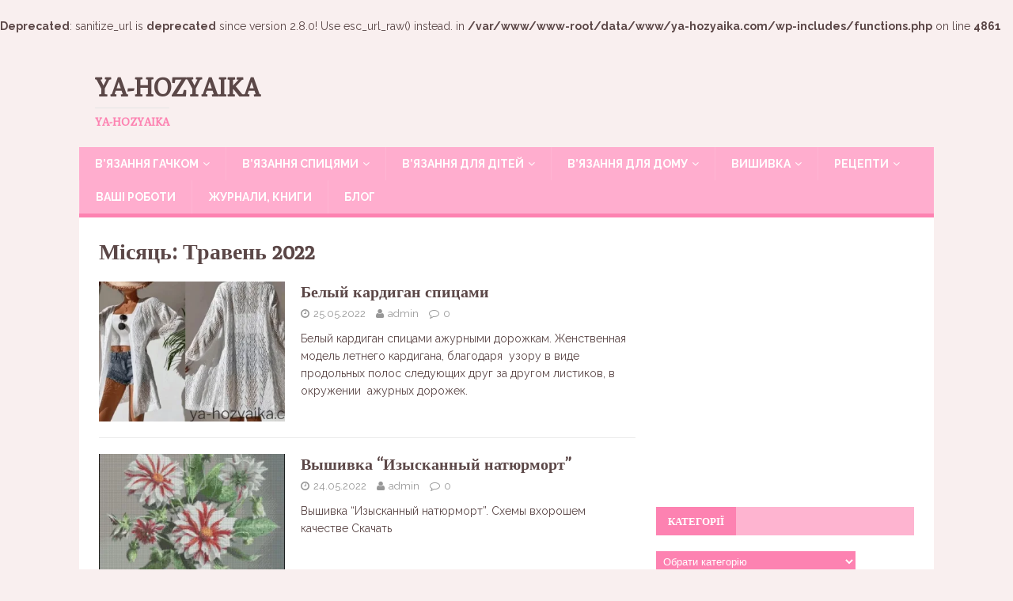

--- FILE ---
content_type: text/html; charset=UTF-8
request_url: https://ya-hozyaika.com/2022/05/page/2/
body_size: 13162
content:
<br />
<b>Deprecated</b>:  sanitize_url is <strong>deprecated</strong> since version 2.8.0! Use esc_url_raw() instead. in <b>/var/www/www-root/data/www/ya-hozyaika.com/wp-includes/functions.php</b> on line <b>4861</b><br />
<!DOCTYPE html>
<html class="no-js" lang="uk">
<meta name="yandex-verification" content="7ef1a557578f01d2" />
<head>
<meta charset="UTF-8">

<meta name="viewport" content="width=device-width, initial-scale=1">

<link rel="profile" href="https://gmpg.org/xfn/11" />

	<!-- This site is optimized with the Yoast SEO plugin v18.4.1 - https://yoast.com/wordpress/plugins/seo/ -->
	<title>Травень 2022 - Сторінка 2 з 4 - Ya-hozyaika</title>
	<meta name="robots" content="noindex, follow" />
	<meta property="og:locale" content="uk_UA" />
	<meta property="og:type" content="website" />
	<meta property="og:title" content="Травень 2022 - Сторінка 2 з 4 - Ya-hozyaika" />
	<meta property="og:url" content="https://ya-hozyaika.com/2022/05/" />
	<meta property="og:site_name" content="Ya-hozyaika" />
	<meta name="twitter:card" content="summary" />
	<script type="application/ld+json" class="yoast-schema-graph">{"@context":"https://schema.org","@graph":[{"@type":["Person","Organization"],"@id":"https://ya-hozyaika.com/#/schema/person/2bd94db56aa248cc1a45fcca0078489a","name":"editor","image":{"@type":"ImageObject","@id":"https://ya-hozyaika.com/#personlogo","inLanguage":"uk","url":"https://secure.gravatar.com/avatar/1c571c999824b50838d25b6b95507e57?s=96&d=mm&r=g","contentUrl":"https://secure.gravatar.com/avatar/1c571c999824b50838d25b6b95507e57?s=96&d=mm&r=g","caption":"editor"},"logo":{"@id":"https://ya-hozyaika.com/#personlogo"},"sameAs":["https://ya-hozyaika.com"]},{"@type":"WebSite","@id":"https://ya-hozyaika.com/#website","url":"https://ya-hozyaika.com/","name":"Ya-hozyaika","description":"ya-hozyaika","publisher":{"@id":"https://ya-hozyaika.com/#/schema/person/2bd94db56aa248cc1a45fcca0078489a"},"potentialAction":[{"@type":"SearchAction","target":{"@type":"EntryPoint","urlTemplate":"https://ya-hozyaika.com/?s={search_term_string}"},"query-input":"required name=search_term_string"}],"inLanguage":"uk"},{"@type":"CollectionPage","@id":"https://ya-hozyaika.com/2022/05/page/2/#webpage","url":"https://ya-hozyaika.com/2022/05/page/2/","name":"Травень 2022 - Сторінка 2 з 4 - Ya-hozyaika","isPartOf":{"@id":"https://ya-hozyaika.com/#website"},"breadcrumb":{"@id":"https://ya-hozyaika.com/2022/05/page/2/#breadcrumb"},"inLanguage":"uk","potentialAction":[{"@type":"ReadAction","target":["https://ya-hozyaika.com/2022/05/page/2/"]}]},{"@type":"BreadcrumbList","@id":"https://ya-hozyaika.com/2022/05/page/2/#breadcrumb","itemListElement":[{"@type":"ListItem","position":1,"name":"Главная страница","item":"https://ya-hozyaika.com/"},{"@type":"ListItem","position":2,"name":"Архивы для Травень 2022"}]}]}</script>
	<!-- / Yoast SEO plugin. -->


<link rel='dns-prefetch' href='//fonts.googleapis.com' />
<link rel='dns-prefetch' href='//s.w.org' />
<link rel='dns-prefetch' href='//v0.wordpress.com' />
<link rel='dns-prefetch' href='//i0.wp.com' />
<link rel='dns-prefetch' href='//i1.wp.com' />
<link rel='dns-prefetch' href='//i2.wp.com' />
<link rel="alternate" type="application/rss+xml" title="Ya-hozyaika &raquo; стрічка" href="https://ya-hozyaika.com/feed/" />
<link rel="alternate" type="application/rss+xml" title="Ya-hozyaika &raquo; Канал коментарів" href="https://ya-hozyaika.com/comments/feed/" />
		<script type="text/javascript">
			window._wpemojiSettings = {"baseUrl":"https:\/\/s.w.org\/images\/core\/emoji\/13.0.1\/72x72\/","ext":".png","svgUrl":"https:\/\/s.w.org\/images\/core\/emoji\/13.0.1\/svg\/","svgExt":".svg","source":{"concatemoji":"https:\/\/ya-hozyaika.com\/wp-includes\/js\/wp-emoji-release.min.js?ver=41d279a56f3732aef89866db20699ed8"}};
			!function(e,a,t){var n,r,o,i=a.createElement("canvas"),p=i.getContext&&i.getContext("2d");function s(e,t){var a=String.fromCharCode;p.clearRect(0,0,i.width,i.height),p.fillText(a.apply(this,e),0,0);e=i.toDataURL();return p.clearRect(0,0,i.width,i.height),p.fillText(a.apply(this,t),0,0),e===i.toDataURL()}function c(e){var t=a.createElement("script");t.src=e,t.defer=t.type="text/javascript",a.getElementsByTagName("head")[0].appendChild(t)}for(o=Array("flag","emoji"),t.supports={everything:!0,everythingExceptFlag:!0},r=0;r<o.length;r++)t.supports[o[r]]=function(e){if(!p||!p.fillText)return!1;switch(p.textBaseline="top",p.font="600 32px Arial",e){case"flag":return s([127987,65039,8205,9895,65039],[127987,65039,8203,9895,65039])?!1:!s([55356,56826,55356,56819],[55356,56826,8203,55356,56819])&&!s([55356,57332,56128,56423,56128,56418,56128,56421,56128,56430,56128,56423,56128,56447],[55356,57332,8203,56128,56423,8203,56128,56418,8203,56128,56421,8203,56128,56430,8203,56128,56423,8203,56128,56447]);case"emoji":return!s([55357,56424,8205,55356,57212],[55357,56424,8203,55356,57212])}return!1}(o[r]),t.supports.everything=t.supports.everything&&t.supports[o[r]],"flag"!==o[r]&&(t.supports.everythingExceptFlag=t.supports.everythingExceptFlag&&t.supports[o[r]]);t.supports.everythingExceptFlag=t.supports.everythingExceptFlag&&!t.supports.flag,t.DOMReady=!1,t.readyCallback=function(){t.DOMReady=!0},t.supports.everything||(n=function(){t.readyCallback()},a.addEventListener?(a.addEventListener("DOMContentLoaded",n,!1),e.addEventListener("load",n,!1)):(e.attachEvent("onload",n),a.attachEvent("onreadystatechange",function(){"complete"===a.readyState&&t.readyCallback()})),(n=t.source||{}).concatemoji?c(n.concatemoji):n.wpemoji&&n.twemoji&&(c(n.twemoji),c(n.wpemoji)))}(window,document,window._wpemojiSettings);
		</script>
		<style type="text/css">
img.wp-smiley,
img.emoji {
	display: inline !important;
	border: none !important;
	box-shadow: none !important;
	height: 1em !important;
	width: 1em !important;
	margin: 0 .07em !important;
	vertical-align: -0.1em !important;
	background: none !important;
	padding: 0 !important;
}
</style>
	<link rel='stylesheet' id='wp-block-library-css'  href='https://ya-hozyaika.com/wp-includes/css/dist/block-library/style.min.css?ver=41d279a56f3732aef89866db20699ed8' type='text/css' media='all' />
<style id='wp-block-library-inline-css' type='text/css'>
.has-text-align-justify{text-align:justify;}
</style>
<link rel='stylesheet' id='dashicons-css'  href='https://ya-hozyaika.com/wp-includes/css/dashicons.min.css?ver=41d279a56f3732aef89866db20699ed8' type='text/css' media='all' />
<link rel='stylesheet' id='post-views-counter-frontend-css'  href='https://ya-hozyaika.com/wp-content/plugins/post-views-counter/css/frontend.min.css?ver=1.4.7' type='text/css' media='all' />
<link rel='stylesheet' id='mh-magazine-lite-css'  href='https://ya-hozyaika.com/wp-content/themes/mh-magazine-lite/style.css?ver=41d279a56f3732aef89866db20699ed8' type='text/css' media='all' />
<link rel='stylesheet' id='mh-femininemag-css'  href='https://ya-hozyaika.com/wp-content/themes/mh-femininemag/style.css?ver=1.1.0' type='text/css' media='all' />
<link rel='stylesheet' id='mh-font-awesome-css'  href='https://ya-hozyaika.com/wp-content/themes/mh-magazine-lite/includes/font-awesome.min.css' type='text/css' media='all' />
<link rel='stylesheet' id='mh-femininemag-fonts-css'  href='https://fonts.googleapis.com/css?family=Raleway:300,400,400italic,600,700%7cPoly:400,400italic' type='text/css' media='all' />
<link rel='stylesheet' id='jetpack_css-css'  href='https://ya-hozyaika.com/wp-content/plugins/jetpack/css/jetpack.css?ver=9.8.3' type='text/css' media='all' />
<script type='text/javascript' src='https://ya-hozyaika.com/wp-includes/js/jquery/jquery.min.js?ver=3.5.1' id='jquery-core-js'></script>
<script type='text/javascript' src='https://ya-hozyaika.com/wp-includes/js/jquery/jquery-migrate.min.js?ver=3.3.2' id='jquery-migrate-js'></script>
<script type='text/javascript' src='https://ya-hozyaika.com/wp-content/plugins/dropdown-menu-widget/scripts/include.js?ver=41d279a56f3732aef89866db20699ed8' id='dropdown-ie-support-js'></script>
<script type='text/javascript' src='https://ya-hozyaika.com/wp-content/themes/mh-magazine-lite/js/scripts.js?ver=41d279a56f3732aef89866db20699ed8' id='mh-scripts-js'></script>
<link rel="https://api.w.org/" href="https://ya-hozyaika.com/wp-json/" /><link rel="EditURI" type="application/rsd+xml" title="RSD" href="https://ya-hozyaika.com/xmlrpc.php?rsd" />
<link rel="wlwmanifest" type="application/wlwmanifest+xml" href="https://ya-hozyaika.com/wp-includes/wlwmanifest.xml" /> 

<style type='text/css'>img#wpstats{display:none}</style>
		<!--[if lt IE 9]>
<script src="https://ya-hozyaika.com/wp-content/themes/mh-magazine-lite/js/css3-mediaqueries.js"></script>
<![endif]-->


<!-- Dropdown Menu Widget Styles by shailan (https://metinsaylan.com) v1.9.7 on wp5.6.16 -->
<link rel="stylesheet" href="https://ya-hozyaika.com/wp-content/plugins/dropdown-menu-widget/css/shailan-dropdown.min.css" type="text/css" />
<link rel="stylesheet" href="https://ya-hozyaika.com/wp-content/plugins/dropdown-menu-widget/themes/web20.css" type="text/css" />
<style type="text/css" media="all">
	ul.dropdown { white-space: nowrap; }
ul.dropdown li.parent>a{
	padding-right:25px;
}
ul.dropdown li.parent>a:after{
	content:""; position:absolute; top: 45%; right:6px;width:0;height:0;
	border-top:4px solid rgba(0,0,0,0.5);border-right:4px solid transparent;border-left:4px solid transparent }
ul.dropdown li.parent:hover>a:after{
	content:"";position:absolute; top: 45%; right:6px; width:0; height:0;
	border-top:4px solid rgba(0,0,0,0.5);border-right:4px solid transparent;border-left:4px solid transparent }
ul.dropdown li li.parent>a:after{
	content:"";position:absolute;top: 40%; right:5px;width:0;height:0;
	border-left:4px solid rgba(0,0,0,0.5);border-top:4px solid transparent;border-bottom:4px solid transparent }
ul.dropdown li li.parent:hover>a:after{
	content:"";position:absolute;top: 40%; right:5px;width:0;height:0;
	border-left:4px solid rgba(0,0,0,0.5);border-top:4px solid transparent;border-bottom:4px solid transparent }


</style>
<!-- /Dropdown Menu Widget Styles -->

 <link rel="icon" href="https://i0.wp.com/ya-hozyaika.com/wp-content/uploads/2017/11/cropped-h-21-1.jpg?fit=32%2C32&#038;ssl=1" sizes="32x32" />
<link rel="icon" href="https://i0.wp.com/ya-hozyaika.com/wp-content/uploads/2017/11/cropped-h-21-1.jpg?fit=192%2C192&#038;ssl=1" sizes="192x192" />
<link rel="apple-touch-icon" href="https://i0.wp.com/ya-hozyaika.com/wp-content/uploads/2017/11/cropped-h-21-1.jpg?fit=180%2C180&#038;ssl=1" />
<meta name="msapplication-TileImage" content="https://i0.wp.com/ya-hozyaika.com/wp-content/uploads/2017/11/cropped-h-21-1.jpg?fit=270%2C270&#038;ssl=1" />

<script async custom-element="amp-auto-ads"
        src="https://cdn.ampproject.org/v0/amp-auto-ads-0.1.js">
</script>
	
<!-- Global site tag (gtag.js) - Google Analytics -->
<script async src="https://www.googletagmanager.com/gtag/js?id=G-4VJVQLCQLN"></script>
<script>
  window.dataLayer = window.dataLayer || [];
  function gtag(){dataLayer.push(arguments);}
  gtag('js', new Date());

  gtag('config', 'G-4VJVQLCQLN');
<!-- Meta Pixel Code -->
<script>
!function(f,b,e,v,n,t,s)
{if(f.fbq)return;n=f.fbq=function(){n.callMethod?
n.callMethod.apply(n,arguments):n.queue.push(arguments)};
if(!f._fbq)f._fbq=n;n.push=n;n.loaded=!0;n.version='2.0';
n.queue=[];t=b.createElement(e);t.async=!0;
t.src=v;s=b.getElementsByTagName(e)[0];
s.parentNode.insertBefore(t,s)}(window, document,'script',
'https://connect.facebook.net/en_US/fbevents.js');
fbq('init', '692071768543059');
fbq('track', 'PageView');
</script>
<noscript><img height="1" width="1" style="display:none"
src="https://www.facebook.com/tr?id=692071768543059&ev=PageView&noscript=1"
/></noscript>
<!-- End Meta Pixel Code -->
	
	<meta name="facebook-domain-verification" content="jym3sj9hyxzh65vnp4p1lyb65bkp5k" />

	
</head>

<meta name="yandex-verification" content="7ef1a557578f01d2" />

<body data-rsssl=1 id="mh-mobile" class="archive date paged paged-2 date-paged-2 mh-right-sb" itemscope="itemscope" itemtype="http://schema.org/WebPage">
<div class="mh-container mh-container-outer">
<div class="mh-header-mobile-nav clearfix"></div>
<header class="mh-header" itemscope="itemscope" itemtype="http://schema.org/WPHeader">

    <div class="mh-container mh-container-inner mh-row clearfix">
        <div class="mh-custom-header clearfix">
<div class="mh-site-identity">
<div class="mh-site-logo" role="banner">
<div class="mh-header-text">
<a class="mh-header-text-link" href="https://ya-hozyaika.com/" title="Ya-hozyaika" rel="home">
<h2 class="mh-header-title">Ya-hozyaika</h2>
<h3 class="mh-header-tagline">ya-hozyaika</h3>
</a>
</div>
</div>
</div>
</div>
    </div>
    <div class="mh-main-nav-wrap">
        <nav class="mh-navigation mh-main-nav mh-container mh-container-inner clearfix" role="navigation" itemscope="itemscope" itemtype="http://schema.org/SiteNavigationElement">
    		<div class="menu-bokovoe-meniu-container"><ul id="menu-bokovoe-meniu" class="menu"><li id="menu-item-34" class="menu-item menu-item-type-taxonomy menu-item-object-category menu-item-has-children menu-item-34"><a href="https://ya-hozyaika.com/category/vyazanie-kryuchkom/">В&#8217;язання гачком</a>
<ul class="sub-menu">
	<li id="menu-item-7372" class="menu-item menu-item-type-taxonomy menu-item-object-category menu-item-7372"><a href="https://ya-hozyaika.com/category/vyazanie-kryuchkom/aksesuary/">Аксесуари</a></li>
	<li id="menu-item-35" class="menu-item menu-item-type-taxonomy menu-item-object-category menu-item-35"><a href="https://ya-hozyaika.com/category/vyazanie-kryuchkom/bluza-koftochka-top/">Блуза, кофточка, топ</a></li>
	<li id="menu-item-37" class="menu-item menu-item-type-taxonomy menu-item-object-category menu-item-37"><a href="https://ya-hozyaika.com/category/vyazanie-kryuchkom/zhilet-bezrukavka/">Жилет, безрукавка</a></li>
	<li id="menu-item-36" class="menu-item menu-item-type-taxonomy menu-item-object-category menu-item-36"><a href="https://ya-hozyaika.com/category/vyazanie-kryuchkom/zhaket-bolero/">Жакет, болеро</a></li>
	<li id="menu-item-38" class="menu-item menu-item-type-taxonomy menu-item-object-category menu-item-38"><a href="https://ya-hozyaika.com/category/vyazanie-kryuchkom/kardigan-poncho-pal-to/">Кардиган, пончо, пальто</a></li>
	<li id="menu-item-843" class="menu-item menu-item-type-taxonomy menu-item-object-category menu-item-843"><a href="https://ya-hozyaika.com/category/vyazanie-kryuchkom/kostyumi/">Костюми гачком</a></li>
	<li id="menu-item-23375" class="menu-item menu-item-type-taxonomy menu-item-object-category menu-item-23375"><a href="https://ya-hozyaika.com/category/vyazanie-kryuchkom/kupalnyky-bodi/">Купальники, боді</a></li>
	<li id="menu-item-39" class="menu-item menu-item-type-taxonomy menu-item-object-category menu-item-39"><a href="https://ya-hozyaika.com/category/vyazanie-kryuchkom/pulover-dzhemper-sviter/">Пуловер, джемпер, свитер</a></li>
	<li id="menu-item-40" class="menu-item menu-item-type-taxonomy menu-item-object-category menu-item-40"><a href="https://ya-hozyaika.com/category/vyazanie-kryuchkom/tuniky-sukni-spidnytsi/">Туніки, сукні, спідниці</a></li>
	<li id="menu-item-100" class="menu-item menu-item-type-taxonomy menu-item-object-category menu-item-100"><a href="https://ya-hozyaika.com/category/vyazanie-kryuchkom/vizerunky-motyvy-hachkom/">Візерунки, мотиви гачком</a></li>
	<li id="menu-item-41" class="menu-item menu-item-type-taxonomy menu-item-object-category menu-item-41"><a href="https://ya-hozyaika.com/category/vyazanie-kryuchkom/shal-palantin/">Шаль, палантин</a></li>
	<li id="menu-item-23469" class="menu-item menu-item-type-taxonomy menu-item-object-category menu-item-23469"><a href="https://ya-hozyaika.com/category/vyazanie-kryuchkom/shapki-kryuchkom/">Шапки гачком</a></li>
</ul>
</li>
<li id="menu-item-42" class="menu-item menu-item-type-taxonomy menu-item-object-category menu-item-has-children menu-item-42"><a href="https://ya-hozyaika.com/category/vyazanie-spitsami/">В&#8217;язання спицями</a>
<ul class="sub-menu">
	<li id="menu-item-109" class="menu-item menu-item-type-taxonomy menu-item-object-category menu-item-109"><a href="https://ya-hozyaika.com/category/vyazanie-spitsami/bluza-kofta-top/">Блуза, кофта, топ</a></li>
	<li id="menu-item-32629" class="menu-item menu-item-type-taxonomy menu-item-object-category menu-item-32629"><a href="https://ya-hozyaika.com/category/vyazanie-spitsami/bolero-nakidki-spitsami/">Болеро, накидки спицами</a></li>
	<li id="menu-item-35733" class="menu-item menu-item-type-taxonomy menu-item-object-category menu-item-35733"><a href="https://ya-hozyaika.com/category/vyazanie-spitsami/shtany-shorty-spytsiamy/">Штани, шорти спицями</a></li>
	<li id="menu-item-5694" class="menu-item menu-item-type-taxonomy menu-item-object-category menu-item-5694"><a href="https://ya-hozyaika.com/category/vyazanie-spitsami/dzhempera-pulovery/">Джемпера, пуловери</a></li>
	<li id="menu-item-257" class="menu-item menu-item-type-taxonomy menu-item-object-category menu-item-257"><a href="https://ya-hozyaika.com/category/vyazanie-spitsami/plat-ya-tuniki/">Сукні, туніки, спідниці</a></li>
	<li id="menu-item-406" class="menu-item menu-item-type-taxonomy menu-item-object-category menu-item-406"><a href="https://ya-hozyaika.com/category/vyazanie-spitsami/zhakety-zhilety/">Жакети, жилети</a></li>
	<li id="menu-item-4633" class="menu-item menu-item-type-taxonomy menu-item-object-category menu-item-4633"><a href="https://ya-hozyaika.com/category/vyazanie-spitsami/kardigan-pal-to/">Кардиган, пальто</a></li>
	<li id="menu-item-4072" class="menu-item menu-item-type-taxonomy menu-item-object-category menu-item-4072"><a href="https://ya-hozyaika.com/category/vyazanie-spitsami/kostiumy-komplekty-spytsiamy/">Костюми, комплекти спицями</a></li>
	<li id="menu-item-18088" class="menu-item menu-item-type-taxonomy menu-item-object-category menu-item-18088"><a href="https://ya-hozyaika.com/category/vyazanie-kryuchkom/kupalnyky-bodi/">Купальники, боді</a></li>
	<li id="menu-item-7098" class="menu-item menu-item-type-taxonomy menu-item-object-category menu-item-7098"><a href="https://ya-hozyaika.com/category/vyazanie-spitsami/shkarpetky-rukavytsi/">Шкарпетки, рукавиці</a></li>
	<li id="menu-item-95" class="menu-item menu-item-type-taxonomy menu-item-object-category menu-item-95"><a href="https://ya-hozyaika.com/category/vyazanie-spitsami/shali-palantyny-spytsiamy/">Шалі, палантини спицями</a></li>
	<li id="menu-item-6003" class="menu-item menu-item-type-taxonomy menu-item-object-category menu-item-6003"><a href="https://ya-hozyaika.com/category/vyazanie-spitsami/vizerunky-spytsiamy/">Візерунки спицями</a></li>
	<li id="menu-item-5841" class="menu-item menu-item-type-taxonomy menu-item-object-category menu-item-5841"><a href="https://ya-hozyaika.com/category/vyazanie-spitsami/shapki/">Шапки</a></li>
	<li id="menu-item-35094" class="menu-item menu-item-type-taxonomy menu-item-object-category menu-item-35094"><a href="https://ya-hozyaika.com/category/vyazanie-spitsami/uroki-vyazaniya/">Уроки в&#8217;язання</a></li>
</ul>
</li>
<li id="menu-item-40925" class="menu-item menu-item-type-custom menu-item-object-custom menu-item-has-children menu-item-40925"><a href="https://shkatulka-rukodeliya.com/category/vyazanie-dlya-detej/">В&#8217;язання для дітей</a>
<ul class="sub-menu">
	<li id="menu-item-1042" class="menu-item menu-item-type-taxonomy menu-item-object-category menu-item-1042"><a href="https://ya-hozyaika.com/category/vyazanie-dlya-detej/vyazanie-dlya-detej-kryuchkom/">В&#8217;язання для дітей гачком</a></li>
	<li id="menu-item-1043" class="menu-item menu-item-type-taxonomy menu-item-object-category menu-item-1043"><a href="https://ya-hozyaika.com/category/vyazanie-dlya-detej/vyazanie-dlya-detej-spitsami/">В&#8217;язання для дітей спицями</a></li>
</ul>
</li>
<li id="menu-item-26" class="menu-item menu-item-type-taxonomy menu-item-object-category menu-item-has-children menu-item-26"><a href="https://ya-hozyaika.com/category/vyazanie-dlya-doma/">В&#8217;язання для дому</a>
<ul class="sub-menu">
	<li id="menu-item-27" class="menu-item menu-item-type-taxonomy menu-item-object-category menu-item-27"><a href="https://ya-hozyaika.com/category/vyazanie-dlya-doma/kylymky-sydinnia/">Килимки, сидіння</a></li>
	<li id="menu-item-28" class="menu-item menu-item-type-taxonomy menu-item-object-category menu-item-28"><a href="https://ya-hozyaika.com/category/vyazanie-dlya-doma/pledy-pokry-vala/">Пледи, подушки</a></li>
	<li id="menu-item-29" class="menu-item menu-item-type-taxonomy menu-item-object-category menu-item-29"><a href="https://ya-hozyaika.com/category/vyazanie-dlya-doma/prihvatki/">Прихватки</a></li>
	<li id="menu-item-30" class="menu-item menu-item-type-taxonomy menu-item-object-category menu-item-30"><a href="https://ya-hozyaika.com/category/vyazanie-dlya-doma/servetky/">Серветки</a></li>
	<li id="menu-item-218" class="menu-item menu-item-type-taxonomy menu-item-object-category menu-item-218"><a href="https://ya-hozyaika.com/category/vyazanie-dlya-doma/firanky-shtory/">Фіранки, штори</a></li>
	<li id="menu-item-31" class="menu-item menu-item-type-taxonomy menu-item-object-category menu-item-31"><a href="https://ya-hozyaika.com/category/vyazanie-dlya-doma/skatertyny/">Скатертини</a></li>
	<li id="menu-item-32" class="menu-item menu-item-type-taxonomy menu-item-object-category menu-item-32"><a href="https://ya-hozyaika.com/category/vyazanie-dlya-doma/tapochky-shkarpetky/">Тапочки, шкарпетки</a></li>
	<li id="menu-item-12435" class="menu-item menu-item-type-taxonomy menu-item-object-category menu-item-12435"><a href="https://ya-hozyaika.com/category/vyazanie-dlya-doma/v-iazani-dribnytsi/">В&#8217;язані дрібниці</a></li>
</ul>
</li>
<li id="menu-item-22" class="menu-item menu-item-type-taxonomy menu-item-object-category menu-item-has-children menu-item-22"><a href="https://ya-hozyaika.com/category/vy-shivka/">Вишивка</a>
<ul class="sub-menu">
	<li id="menu-item-23" class="menu-item menu-item-type-taxonomy menu-item-object-category menu-item-23"><a href="https://ya-hozyaika.com/category/vy-shivka/vyshyvannia-khrestykom/">Вишивання хрестиком</a></li>
	<li id="menu-item-24" class="menu-item menu-item-type-taxonomy menu-item-object-category menu-item-24"><a href="https://ya-hozyaika.com/category/vy-shivka/porobky/">Поробки</a></li>
</ul>
</li>
<li id="menu-item-43" class="menu-item menu-item-type-taxonomy menu-item-object-category menu-item-has-children menu-item-43"><a href="https://ya-hozyaika.com/category/retsepty/">Рецепти</a>
<ul class="sub-menu">
	<li id="menu-item-64" class="menu-item menu-item-type-taxonomy menu-item-object-category menu-item-64"><a href="https://ya-hozyaika.com/category/retsepty/salaty/">Салат</a></li>
	<li id="menu-item-391" class="menu-item menu-item-type-taxonomy menu-item-object-category menu-item-391"><a href="https://ya-hozyaika.com/category/retsepty/zakuski/">Закуски</a></li>
	<li id="menu-item-138" class="menu-item menu-item-type-taxonomy menu-item-object-category menu-item-138"><a href="https://ya-hozyaika.com/category/retsepty/deserty/">Десерти</a></li>
	<li id="menu-item-1827" class="menu-item menu-item-type-taxonomy menu-item-object-category menu-item-1827"><a href="https://ya-hozyaika.com/category/retsepty/pershi-stravy/">Перші страви</a></li>
	<li id="menu-item-101" class="menu-item menu-item-type-taxonomy menu-item-object-category menu-item-101"><a href="https://ya-hozyaika.com/category/retsepty/osnovni-stravy/">Основні страви</a></li>
	<li id="menu-item-247" class="menu-item menu-item-type-taxonomy menu-item-object-category menu-item-247"><a href="https://ya-hozyaika.com/category/retsepty/vy-pechka/">Випічка</a></li>
	<li id="menu-item-35066" class="menu-item menu-item-type-taxonomy menu-item-object-category menu-item-35066"><a href="https://ya-hozyaika.com/category/retsepty/ry-ba-i-moreprodukty/">Риба та морепродукти</a></li>
	<li id="menu-item-2430" class="menu-item menu-item-type-taxonomy menu-item-object-category menu-item-2430"><a href="https://ya-hozyaika.com/category/retsepty/koktejli-ta-napoi/">Коктейлі та напої</a></li>
</ul>
</li>
<li id="menu-item-10657" class="menu-item menu-item-type-taxonomy menu-item-object-category menu-item-10657"><a href="https://ya-hozyaika.com/category/vashi-raboty/">Ваші роботи</a></li>
<li id="menu-item-41897" class="menu-item menu-item-type-taxonomy menu-item-object-category menu-item-41897"><a href="https://ya-hozyaika.com/category/zhurnaly/">Журнали, книги</a></li>
<li id="menu-item-50373" class="menu-item menu-item-type-taxonomy menu-item-object-category menu-item-50373"><a href="https://ya-hozyaika.com/category/blog/">Блог</a></li>
</ul></div>		</nav>
	</div>
	<script async src="https://pagead2.googlesyndication.com/pagead/js/adsbygoogle.js?client=ca-pub-4527694362116502"
     crossorigin="anonymous"></script>
	
</header>
    
<div class="mh-wrapper clearfix">
	<div id="main-content" class="mh-loop mh-content" role="main">			<header class="page-header"><h1 class="page-title">Місяць: <span>Травень 2022</span></h1>			</header><article class="mh-loop-item clearfix post-53893 post type-post status-publish format-standard has-post-thumbnail hentry category-kardigan-pal-to tag-vyazanie-spitsami tag-kardigan tag-opisanie tag-shema">
    <figure class="mh-loop-thumb">
        <a href="https://ya-hozyaika.com/vyazanie-spitsami/kardigan-pal-to/belyj-kardigan-spicami/"><img width="326" height="245" src="https://i2.wp.com/ya-hozyaika.com/wp-content/uploads/2022/05/Belyj-kardigan-spicami.jpg?resize=326%2C245&amp;ssl=1" class="attachment-mh-magazine-lite-medium size-mh-magazine-lite-medium wp-post-image" alt="Белый кардиган спицами" loading="lazy" srcset="https://i2.wp.com/ya-hozyaika.com/wp-content/uploads/2022/05/Belyj-kardigan-spicami.jpg?resize=326%2C245&amp;ssl=1 326w, https://i2.wp.com/ya-hozyaika.com/wp-content/uploads/2022/05/Belyj-kardigan-spicami.jpg?resize=80%2C60&amp;ssl=1 80w" sizes="(max-width: 326px) 100vw, 326px" />		</a>
	</figure>
	<div class="mh-loop-content clearfix">
		<header class="mh-loop-header">
			<h3 class="entry-title mh-loop-title">
				<a href="https://ya-hozyaika.com/vyazanie-spitsami/kardigan-pal-to/belyj-kardigan-spicami/" rel="bookmark">
					Белый кардиган спицами				</a>
			</h3>
			<div class="mh-meta mh-loop-meta">
				<span class="mh-meta-date updated"><i class="fa fa-clock-o"></i>25.05.2022</span>
<span class="mh-meta-author author vcard"><i class="fa fa-user"></i><a class="fn" href="https://ya-hozyaika.com/author/admin/">admin</a></span>
<span class="mh-meta-comments"><i class="fa fa-comment-o"></i><a class="mh-comment-count-link" href="https://ya-hozyaika.com/vyazanie-spitsami/kardigan-pal-to/belyj-kardigan-spicami/#mh-comments">0</a></span>
			</div>
		</header>
		<div class="mh-loop-excerpt">
			<div class="mh-excerpt"><p>Белый кардиган спицами ажурными дорожкам. Женственная модель летнего кардигана, благодаря &nbsp;узору в виде продольных полос следующих друг за другом листиков, в окружении &nbsp;ажурных&nbsp;дорожек.</p>
</div>		</div>
	</div>
</article>
<article class="mh-loop-item clearfix post-53876 post type-post status-publish format-standard has-post-thumbnail hentry category-vyshyvannia-khrestykom">
    <figure class="mh-loop-thumb">
        <a href="https://ya-hozyaika.com/vy-shivka/vyshyvannia-khrestykom/vyshivka-izyskannyj-natjurmort/"><img width="326" height="245" src="https://i2.wp.com/ya-hozyaika.com/wp-content/uploads/2022/05/izyskanyj-natjurmort.jpg?resize=326%2C245&amp;ssl=1" class="attachment-mh-magazine-lite-medium size-mh-magazine-lite-medium wp-post-image" alt="Вышивка &quot;Изысканный натюрморт&quot;" loading="lazy" srcset="https://i2.wp.com/ya-hozyaika.com/wp-content/uploads/2022/05/izyskanyj-natjurmort.jpg?resize=326%2C245&amp;ssl=1 326w, https://i2.wp.com/ya-hozyaika.com/wp-content/uploads/2022/05/izyskanyj-natjurmort.jpg?resize=80%2C60&amp;ssl=1 80w" sizes="(max-width: 326px) 100vw, 326px" />		</a>
	</figure>
	<div class="mh-loop-content clearfix">
		<header class="mh-loop-header">
			<h3 class="entry-title mh-loop-title">
				<a href="https://ya-hozyaika.com/vy-shivka/vyshyvannia-khrestykom/vyshivka-izyskannyj-natjurmort/" rel="bookmark">
					Вышивка &#8220;Изысканный натюрморт&#8221;				</a>
			</h3>
			<div class="mh-meta mh-loop-meta">
				<span class="mh-meta-date updated"><i class="fa fa-clock-o"></i>24.05.2022</span>
<span class="mh-meta-author author vcard"><i class="fa fa-user"></i><a class="fn" href="https://ya-hozyaika.com/author/admin/">admin</a></span>
<span class="mh-meta-comments"><i class="fa fa-comment-o"></i><a class="mh-comment-count-link" href="https://ya-hozyaika.com/vy-shivka/vyshyvannia-khrestykom/vyshivka-izyskannyj-natjurmort/#mh-comments">0</a></span>
			</div>
		</header>
		<div class="mh-loop-excerpt">
			<div class="mh-excerpt"><p>Вышивка &#8220;Изысканный натюрморт&#8221;. Схемы вхорошем качестве Скачать</p>
</div>		</div>
	</div>
</article>
<article class="mh-loop-item clearfix post-53529 post type-post status-publish format-standard has-post-thumbnail hentry category-dzhempera-pulovery tag-vyazanie-spitsami tag-dzhemper tag-shema">
    <figure class="mh-loop-thumb">
        <a href="https://ya-hozyaika.com/vyazanie-spitsami/dzhempera-pulovery/dzhemper-interestnym-uzorom/"><img width="326" height="245" src="https://i1.wp.com/ya-hozyaika.com/wp-content/uploads/2022/03/dzhemper-interestnym-uzorom.jpg?resize=326%2C245&amp;ssl=1" class="attachment-mh-magazine-lite-medium size-mh-magazine-lite-medium wp-post-image" alt="Джемпер интерестным узором. Я хозяйка" loading="lazy" srcset="https://i1.wp.com/ya-hozyaika.com/wp-content/uploads/2022/03/dzhemper-interestnym-uzorom.jpg?resize=326%2C245&amp;ssl=1 326w, https://i1.wp.com/ya-hozyaika.com/wp-content/uploads/2022/03/dzhemper-interestnym-uzorom.jpg?resize=80%2C60&amp;ssl=1 80w" sizes="(max-width: 326px) 100vw, 326px" />		</a>
	</figure>
	<div class="mh-loop-content clearfix">
		<header class="mh-loop-header">
			<h3 class="entry-title mh-loop-title">
				<a href="https://ya-hozyaika.com/vyazanie-spitsami/dzhempera-pulovery/dzhemper-interestnym-uzorom/" rel="bookmark">
					Джемпер интерестным узором				</a>
			</h3>
			<div class="mh-meta mh-loop-meta">
				<span class="mh-meta-date updated"><i class="fa fa-clock-o"></i>24.05.2022</span>
<span class="mh-meta-author author vcard"><i class="fa fa-user"></i><a class="fn" href="https://ya-hozyaika.com/author/admin/">admin</a></span>
<span class="mh-meta-comments"><i class="fa fa-comment-o"></i><a class="mh-comment-count-link" href="https://ya-hozyaika.com/vyazanie-spitsami/dzhempera-pulovery/dzhemper-interestnym-uzorom/#mh-comments">0</a></span>
			</div>
		</header>
		<div class="mh-loop-excerpt">
			<div class="mh-excerpt"><p>Бежевый свитер узором &#8220;галочки&#8221;. Раппорт 27 петель + 1 петля для симметрии Повторять с 1-го по 28-й ряд На схеме приведены только лицевые ряды. В изнаночных рядах <a class="mh-excerpt-more" href="https://ya-hozyaika.com/vyazanie-spitsami/dzhempera-pulovery/dzhemper-interestnym-uzorom/" title="Джемпер интерестным узором">[&#8230;]</a></p>
</div>		</div>
	</div>
</article>
<article class="mh-loop-item clearfix post-53864 post type-post status-publish format-standard has-post-thumbnail hentry category-blog tag-boho tag-moda">
    <figure class="mh-loop-thumb">
        <a href="https://ya-hozyaika.com/blog/stil-boho-kak-modnyj-trend/"><img width="326" height="245" src="https://i0.wp.com/ya-hozyaika.com/wp-content/uploads/2022/05/Stil-boho-v-odezhde-foto.jpg?resize=326%2C245&amp;ssl=1" class="attachment-mh-magazine-lite-medium size-mh-magazine-lite-medium wp-post-image" alt="Стиль бохо в одежде фото. Я хозяйка" loading="lazy" srcset="https://i0.wp.com/ya-hozyaika.com/wp-content/uploads/2022/05/Stil-boho-v-odezhde-foto.jpg?resize=678%2C509&amp;ssl=1 678w, https://i0.wp.com/ya-hozyaika.com/wp-content/uploads/2022/05/Stil-boho-v-odezhde-foto.jpg?resize=326%2C245&amp;ssl=1 326w, https://i0.wp.com/ya-hozyaika.com/wp-content/uploads/2022/05/Stil-boho-v-odezhde-foto.jpg?resize=80%2C60&amp;ssl=1 80w, https://i0.wp.com/ya-hozyaika.com/wp-content/uploads/2022/05/Stil-boho-v-odezhde-foto.jpg?zoom=3&amp;resize=326%2C245&amp;ssl=1 978w" sizes="(max-width: 326px) 100vw, 326px" />		</a>
	</figure>
	<div class="mh-loop-content clearfix">
		<header class="mh-loop-header">
			<h3 class="entry-title mh-loop-title">
				<a href="https://ya-hozyaika.com/blog/stil-boho-kak-modnyj-trend/" rel="bookmark">
					Стиль бохо как модный тренд				</a>
			</h3>
			<div class="mh-meta mh-loop-meta">
				<span class="mh-meta-date updated"><i class="fa fa-clock-o"></i>22.05.2022</span>
<span class="mh-meta-author author vcard"><i class="fa fa-user"></i><a class="fn" href="https://ya-hozyaika.com/author/admin/">admin</a></span>
<span class="mh-meta-comments"><i class="fa fa-comment-o"></i><a class="mh-comment-count-link" href="https://ya-hozyaika.com/blog/stil-boho-kak-modnyj-trend/#mh-comments">0</a></span>
			</div>
		</header>
		<div class="mh-loop-excerpt">
			<div class="mh-excerpt"><p>Стиль бохо – романтичный и довольно колоритный – нашел отражение в последних модных коллекциях. Бохо происходит от смешения этнических мотивов, стиля хиппи и богемного стиля.Современные <a class="mh-excerpt-more" href="https://ya-hozyaika.com/blog/stil-boho-kak-modnyj-trend/" title="Стиль бохо как модный тренд">[&#8230;]</a></p>
</div>		</div>
	</div>
</article>
<article class="mh-loop-item clearfix post-53855 post type-post status-publish format-standard has-post-thumbnail hentry category-blog tag-kardigan tag-moda">
    <figure class="mh-loop-thumb">
        <a href="https://ya-hozyaika.com/blog/modnye-zhenskie-kardigany/"><img width="326" height="245" src="https://i0.wp.com/ya-hozyaika.com/wp-content/uploads/2022/05/Modnye-zhenskie-kardigany.jpg?resize=326%2C245&amp;ssl=1" class="attachment-mh-magazine-lite-medium size-mh-magazine-lite-medium wp-post-image" alt="Модные женские кардиганы. Я хозяйка" loading="lazy" srcset="https://i0.wp.com/ya-hozyaika.com/wp-content/uploads/2022/05/Modnye-zhenskie-kardigany.jpg?resize=678%2C509&amp;ssl=1 678w, https://i0.wp.com/ya-hozyaika.com/wp-content/uploads/2022/05/Modnye-zhenskie-kardigany.jpg?resize=326%2C245&amp;ssl=1 326w, https://i0.wp.com/ya-hozyaika.com/wp-content/uploads/2022/05/Modnye-zhenskie-kardigany.jpg?resize=80%2C60&amp;ssl=1 80w, https://i0.wp.com/ya-hozyaika.com/wp-content/uploads/2022/05/Modnye-zhenskie-kardigany.jpg?zoom=3&amp;resize=326%2C245&amp;ssl=1 978w" sizes="(max-width: 326px) 100vw, 326px" />		</a>
	</figure>
	<div class="mh-loop-content clearfix">
		<header class="mh-loop-header">
			<h3 class="entry-title mh-loop-title">
				<a href="https://ya-hozyaika.com/blog/modnye-zhenskie-kardigany/" rel="bookmark">
					Модные женские кардиганы				</a>
			</h3>
			<div class="mh-meta mh-loop-meta">
				<span class="mh-meta-date updated"><i class="fa fa-clock-o"></i>21.05.2022</span>
<span class="mh-meta-author author vcard"><i class="fa fa-user"></i><a class="fn" href="https://ya-hozyaika.com/author/admin/">admin</a></span>
<span class="mh-meta-comments"><i class="fa fa-comment-o"></i><a class="mh-comment-count-link" href="https://ya-hozyaika.com/blog/modnye-zhenskie-kardigany/#mh-comments">0</a></span>
			</div>
		</header>
		<div class="mh-loop-excerpt">
			<div class="mh-excerpt"><p>Те, кто далек от фэшн индустрии, могут сказать, что данная часть гардероба давно отжила себя и является частью прабабушкиного гардероба, но не стоит торопиться с <a class="mh-excerpt-more" href="https://ya-hozyaika.com/blog/modnye-zhenskie-kardigany/" title="Модные женские кардиганы">[&#8230;]</a></p>
</div>		</div>
	</div>
</article>
<article class="mh-loop-item clearfix post-53851 post type-post status-publish format-standard has-post-thumbnail hentry category-blog tag-bluza tag-moda">
    <figure class="mh-loop-thumb">
        <a href="https://ya-hozyaika.com/blog/kakie-bluzy-aktualny-na-vesnu-leto-2022/"><img width="326" height="245" src="https://i0.wp.com/ya-hozyaika.com/wp-content/uploads/2022/05/Kakie-bluzy-aktualny-na-vesnu-leto.jpg?resize=326%2C245&amp;ssl=1" class="attachment-mh-magazine-lite-medium size-mh-magazine-lite-medium wp-post-image" alt="Какие блузы актуальны на весну-лето" loading="lazy" srcset="https://i0.wp.com/ya-hozyaika.com/wp-content/uploads/2022/05/Kakie-bluzy-aktualny-na-vesnu-leto.jpg?resize=326%2C245&amp;ssl=1 326w, https://i0.wp.com/ya-hozyaika.com/wp-content/uploads/2022/05/Kakie-bluzy-aktualny-na-vesnu-leto.jpg?resize=80%2C60&amp;ssl=1 80w" sizes="(max-width: 326px) 100vw, 326px" />		</a>
	</figure>
	<div class="mh-loop-content clearfix">
		<header class="mh-loop-header">
			<h3 class="entry-title mh-loop-title">
				<a href="https://ya-hozyaika.com/blog/kakie-bluzy-aktualny-na-vesnu-leto-2022/" rel="bookmark">
					Какие блузы актуальны на весну-лето 2022				</a>
			</h3>
			<div class="mh-meta mh-loop-meta">
				<span class="mh-meta-date updated"><i class="fa fa-clock-o"></i>20.05.2022</span>
<span class="mh-meta-author author vcard"><i class="fa fa-user"></i><a class="fn" href="https://ya-hozyaika.com/author/admin/">admin</a></span>
<span class="mh-meta-comments"><i class="fa fa-comment-o"></i><a class="mh-comment-count-link" href="https://ya-hozyaika.com/blog/kakie-bluzy-aktualny-na-vesnu-leto-2022/#mh-comments">0</a></span>
			</div>
		</header>
		<div class="mh-loop-excerpt">
			<div class="mh-excerpt"><p>Углубляясь в современные модные тенденции, диктующие нам стильные правила и советы в выборе гардероба, иногда тяжело остановиться на определённом пункте и не потерять индивидуальность. С <a class="mh-excerpt-more" href="https://ya-hozyaika.com/blog/kakie-bluzy-aktualny-na-vesnu-leto-2022/" title="Какие блузы актуальны на весну-лето 2022">[&#8230;]</a></p>
</div>		</div>
	</div>
</article>
<article class="mh-loop-item clearfix post-40949 post type-post status-publish format-standard has-post-thumbnail hentry category-bez-rubriki tag-vyazanie-spitsami tag-oversajz tag-suknia">
    <figure class="mh-loop-thumb">
        <a href="https://ya-hozyaika.com/bez-rubriki/vjazanoe-plate-oversajz/"><img width="326" height="245" src="https://i1.wp.com/ya-hozyaika.com/wp-content/uploads/2022/05/plate-oversajz.jpg?resize=326%2C245&amp;ssl=1" class="attachment-mh-magazine-lite-medium size-mh-magazine-lite-medium wp-post-image" alt="" loading="lazy" srcset="https://i1.wp.com/ya-hozyaika.com/wp-content/uploads/2022/05/plate-oversajz.jpg?resize=326%2C245&amp;ssl=1 326w, https://i1.wp.com/ya-hozyaika.com/wp-content/uploads/2022/05/plate-oversajz.jpg?resize=80%2C60&amp;ssl=1 80w" sizes="(max-width: 326px) 100vw, 326px" />		</a>
	</figure>
	<div class="mh-loop-content clearfix">
		<header class="mh-loop-header">
			<h3 class="entry-title mh-loop-title">
				<a href="https://ya-hozyaika.com/bez-rubriki/vjazanoe-plate-oversajz/" rel="bookmark">
					Вязаное платье оверсайз				</a>
			</h3>
			<div class="mh-meta mh-loop-meta">
				<span class="mh-meta-date updated"><i class="fa fa-clock-o"></i>20.05.2022</span>
<span class="mh-meta-author author vcard"><i class="fa fa-user"></i><a class="fn" href="https://ya-hozyaika.com/author/admin/">admin</a></span>
<span class="mh-meta-comments"><i class="fa fa-comment-o"></i><a class="mh-comment-count-link" href="https://ya-hozyaika.com/bez-rubriki/vjazanoe-plate-oversajz/#mh-comments">0</a></span>
			</div>
		</header>
		<div class="mh-loop-excerpt">
			<div class="mh-excerpt"><p>Вязаное платье оверсайз спицами. Такое платье можно назвать платье-кокон. Связать такое платье можно на любой размер.</p>
</div>		</div>
	</div>
</article>
<div class="mh-loop-pagination clearfix"><a class="prev page-numbers" href="https://ya-hozyaika.com/2022/05/page/1/">&laquo;</a>
<a class="page-numbers" href="https://ya-hozyaika.com/2022/05/page/1/">1</a>
<span aria-current="page" class="page-numbers current">2</span>
<a class="page-numbers" href="https://ya-hozyaika.com/2022/05/page/3/">3</a>
<a class="page-numbers" href="https://ya-hozyaika.com/2022/05/page/4/">4</a>
<a class="next page-numbers" href="https://ya-hozyaika.com/2022/05/page/3/">&raquo;</a></div>	</div>
	<aside class="mh-widget-col-1 mh-sidebar" role="complementary" itemscope="itemscope" itemtype="http://schema.org/WPSideBar"><div id="text-13" class="mh-widget widget_text">			<div class="textwidget"><p><script async src="//pagead2.googlesyndication.com/pagead/js/adsbygoogle.js"></script><br />
<!-- Адаптивный над фото --><br />
<ins class="adsbygoogle" style="display: block;" data-ad-client="ca-pub-4527694362116502" data-ad-slot="8090599395" data-ad-format="auto" data-full-width-responsive="true"></ins><br />
<script>
(adsbygoogle = window.adsbygoogle || []).push({});
</script></p>
</div>
		</div><div id="categories-2" class="mh-widget widget_categories"><h4 class="mh-widget-title"><span class="mh-widget-title-inner">Категорії</span></h4><form action="https://ya-hozyaika.com" method="get"><label class="screen-reader-text" for="cat">Категорії</label><select  name='cat' id='cat' class='postform' >
	<option value='-1'>Обрати категорію</option>
	<option class="level-0" value="40">Без рубрики&nbsp;&nbsp;(23)</option>
	<option class="level-0" value="641">Блог&nbsp;&nbsp;(67)</option>
	<option class="level-0" value="4">В&#8217;язання гачком&nbsp;&nbsp;(1&nbsp;467)</option>
	<option class="level-1" value="208">&nbsp;&nbsp;&nbsp;Аксесуари&nbsp;&nbsp;(37)</option>
	<option class="level-1" value="5">&nbsp;&nbsp;&nbsp;Блуза, кофточка, топ&nbsp;&nbsp;(354)</option>
	<option class="level-1" value="29">&nbsp;&nbsp;&nbsp;Візерунки, мотиви гачком&nbsp;&nbsp;(31)</option>
	<option class="level-1" value="12">&nbsp;&nbsp;&nbsp;Жакет, болеро&nbsp;&nbsp;(171)</option>
	<option class="level-1" value="13">&nbsp;&nbsp;&nbsp;Жилет, безрукавка&nbsp;&nbsp;(24)</option>
	<option class="level-1" value="14">&nbsp;&nbsp;&nbsp;Кардиган, пончо, пальто&nbsp;&nbsp;(88)</option>
	<option class="level-1" value="56">&nbsp;&nbsp;&nbsp;Костюми гачком&nbsp;&nbsp;(71)</option>
	<option class="level-1" value="65">&nbsp;&nbsp;&nbsp;Купальники, боді&nbsp;&nbsp;(22)</option>
	<option class="level-1" value="11">&nbsp;&nbsp;&nbsp;Пуловер, джемпер, свитер&nbsp;&nbsp;(100)</option>
	<option class="level-1" value="10">&nbsp;&nbsp;&nbsp;Туніки, сукні, спідниці&nbsp;&nbsp;(509)</option>
	<option class="level-1" value="15">&nbsp;&nbsp;&nbsp;Шаль, палантин&nbsp;&nbsp;(35)</option>
	<option class="level-1" value="458">&nbsp;&nbsp;&nbsp;Шапки гачком&nbsp;&nbsp;(21)</option>
	<option class="level-1" value="63">&nbsp;&nbsp;&nbsp;Шорты, брюки&nbsp;&nbsp;(4)</option>
	<option class="level-0" value="16">В&#8217;язання для дітей&nbsp;&nbsp;(48)</option>
	<option class="level-1" value="26">&nbsp;&nbsp;&nbsp;В&#8217;язання для дітей гачком&nbsp;&nbsp;(20)</option>
	<option class="level-1" value="27">&nbsp;&nbsp;&nbsp;В&#8217;язання для дітей спицями&nbsp;&nbsp;(27)</option>
	<option class="level-0" value="17">В&#8217;язання для дому&nbsp;&nbsp;(348)</option>
	<option class="level-1" value="374">&nbsp;&nbsp;&nbsp;В&#8217;язані дрібниці&nbsp;&nbsp;(22)</option>
	<option class="level-1" value="22">&nbsp;&nbsp;&nbsp;Килимки, сидіння&nbsp;&nbsp;(44)</option>
	<option class="level-1" value="18">&nbsp;&nbsp;&nbsp;Пледи, подушки&nbsp;&nbsp;(115)</option>
	<option class="level-1" value="21">&nbsp;&nbsp;&nbsp;Прихватки&nbsp;&nbsp;(4)</option>
	<option class="level-1" value="19">&nbsp;&nbsp;&nbsp;Серветки&nbsp;&nbsp;(85)</option>
	<option class="level-1" value="23">&nbsp;&nbsp;&nbsp;Скатертини&nbsp;&nbsp;(33)</option>
	<option class="level-1" value="20">&nbsp;&nbsp;&nbsp;Тапочки, шкарпетки&nbsp;&nbsp;(35)</option>
	<option class="level-1" value="42">&nbsp;&nbsp;&nbsp;Фіранки, штори&nbsp;&nbsp;(9)</option>
	<option class="level-0" value="3">В&#8217;язання спицями&nbsp;&nbsp;(1&nbsp;687)</option>
	<option class="level-1" value="228">&nbsp;&nbsp;&nbsp;Аксесуари спицями&nbsp;&nbsp;(2)</option>
	<option class="level-1" value="34">&nbsp;&nbsp;&nbsp;Блуза, кофта, топ&nbsp;&nbsp;(221)</option>
	<option class="level-1" value="57">&nbsp;&nbsp;&nbsp;Болеро, накидки спицами&nbsp;&nbsp;(25)</option>
	<option class="level-1" value="70">&nbsp;&nbsp;&nbsp;Візерунки спицями&nbsp;&nbsp;(65)</option>
	<option class="level-1" value="41">&nbsp;&nbsp;&nbsp;Джемпера, пуловери&nbsp;&nbsp;(472)</option>
	<option class="level-1" value="46">&nbsp;&nbsp;&nbsp;Жакети, жилети&nbsp;&nbsp;(206)</option>
	<option class="level-1" value="76">&nbsp;&nbsp;&nbsp;Кардиган, пальто&nbsp;&nbsp;(160)</option>
	<option class="level-1" value="67">&nbsp;&nbsp;&nbsp;Костюми, комплекти спицями&nbsp;&nbsp;(29)</option>
	<option class="level-1" value="44">&nbsp;&nbsp;&nbsp;Сукні, туніки, спідниці&nbsp;&nbsp;(296)</option>
	<option class="level-1" value="583">&nbsp;&nbsp;&nbsp;Уроки в&#8217;язання&nbsp;&nbsp;(8)</option>
	<option class="level-1" value="28">&nbsp;&nbsp;&nbsp;Шалі, палантини спицями&nbsp;&nbsp;(65)</option>
	<option class="level-1" value="68">&nbsp;&nbsp;&nbsp;Шапки&nbsp;&nbsp;(102)</option>
	<option class="level-1" value="179">&nbsp;&nbsp;&nbsp;Шкарпетки, рукавиці&nbsp;&nbsp;(38)</option>
	<option class="level-1" value="587">&nbsp;&nbsp;&nbsp;Штани, шорти спицями&nbsp;&nbsp;(3)</option>
	<option class="level-0" value="339">Ваші роботи&nbsp;&nbsp;(35)</option>
	<option class="level-0" value="6">Вишивка&nbsp;&nbsp;(304)</option>
	<option class="level-1" value="7">&nbsp;&nbsp;&nbsp;Вишивання хрестиком&nbsp;&nbsp;(294)</option>
	<option class="level-1" value="8">&nbsp;&nbsp;&nbsp;Поробки&nbsp;&nbsp;(7)</option>
	<option class="level-0" value="416">журнали&nbsp;&nbsp;(10)</option>
	<option class="level-0" value="145">Интересно о разном&nbsp;&nbsp;(20)</option>
	<option class="level-0" value="1">Рецепти&nbsp;&nbsp;(1&nbsp;111)</option>
	<option class="level-1" value="43">&nbsp;&nbsp;&nbsp;Випічка&nbsp;&nbsp;(270)</option>
	<option class="level-1" value="35">&nbsp;&nbsp;&nbsp;Десерти&nbsp;&nbsp;(139)</option>
	<option class="level-1" value="45">&nbsp;&nbsp;&nbsp;Закуски&nbsp;&nbsp;(168)</option>
	<option class="level-1" value="64">&nbsp;&nbsp;&nbsp;Коктейлі та напої&nbsp;&nbsp;(15)</option>
	<option class="level-1" value="30">&nbsp;&nbsp;&nbsp;Основні страви&nbsp;&nbsp;(273)</option>
	<option class="level-1" value="58">&nbsp;&nbsp;&nbsp;Перші страви&nbsp;&nbsp;(56)</option>
	<option class="level-1" value="173">&nbsp;&nbsp;&nbsp;Риба та морепродукти&nbsp;&nbsp;(68)</option>
	<option class="level-1" value="25">&nbsp;&nbsp;&nbsp;Салат&nbsp;&nbsp;(128)</option>
</select>
</form>
<script type="text/javascript">
/* <![CDATA[ */
(function() {
	var dropdown = document.getElementById( "cat" );
	function onCatChange() {
		if ( dropdown.options[ dropdown.selectedIndex ].value > 0 ) {
			dropdown.parentNode.submit();
		}
	}
	dropdown.onchange = onCatChange;
})();
/* ]]> */
</script>

			</div><div id="search-2" class="mh-widget widget_search"><form role="search" method="get" class="search-form" action="https://ya-hozyaika.com/">
				<label>
					<span class="screen-reader-text">Пошук:</span>
					<input type="search" class="search-field" placeholder="Пошук &hellip;" value="" name="s" />
				</label>
				<input type="submit" class="search-submit" value="Шукати" />
			</form></div><div id="tag_cloud-2" class="mh-widget widget_tag_cloud"><h4 class="mh-widget-title"><span class="mh-widget-title-inner">Позначки</span></h4><div class="tagcloud"><a href="https://ya-hozyaika.com/tag/v-iazannia-hachkom/" class="tag-cloud-link tag-link-54 tag-link-position-1" style="font-size: 12px;">В&#039;язання гачком</a>
<a href="https://ya-hozyaika.com/tag/vyazanie-spitsami/" class="tag-cloud-link tag-link-47 tag-link-position-2" style="font-size: 12px;">в&#039;язання спицями</a>
<a href="https://ya-hozyaika.com/tag/v-duhovke/" class="tag-cloud-link tag-link-245 tag-link-position-3" style="font-size: 12px;">в духовці</a>
<a href="https://ya-hozyaika.com/tag/vy-pechka/" class="tag-cloud-link tag-link-159 tag-link-position-4" style="font-size: 12px;">випічка</a>
<a href="https://ya-hozyaika.com/tag/vy-shivka-krestom/" class="tag-cloud-link tag-link-335 tag-link-position-5" style="font-size: 12px;">вишивання хрестиком</a>
<a href="https://ya-hozyaika.com/tag/vy-shivka/" class="tag-cloud-link tag-link-140 tag-link-position-6" style="font-size: 12px;">вишивка</a>
<a href="https://ya-hozyaika.com/tag/video-mk/" class="tag-cloud-link tag-link-667 tag-link-position-7" style="font-size: 12px;">відео МК</a>
<a href="https://ya-hozyaika.com/tag/vizerunok/" class="tag-cloud-link tag-link-153 tag-link-position-8" style="font-size: 12px;">візерунок</a>
<a href="https://ya-hozyaika.com/tag/desert/" class="tag-cloud-link tag-link-170 tag-link-position-9" style="font-size: 12px;">десерт</a>
<a href="https://ya-hozyaika.com/tag/dzhemper/" class="tag-cloud-link tag-link-88 tag-link-position-10" style="font-size: 12px;">джемпер</a>
<a href="https://ya-hozyaika.com/tag/dlya-domy/" class="tag-cloud-link tag-link-186 tag-link-position-11" style="font-size: 12px;">для дому</a>
<a href="https://ya-hozyaika.com/tag/dlya-zhenshhin/" class="tag-cloud-link tag-link-52 tag-link-position-12" style="font-size: 12px;">для жінок</a>
<a href="https://ya-hozyaika.com/tag/dlya-plyazha/" class="tag-cloud-link tag-link-487 tag-link-position-13" style="font-size: 12px;">для пляжа</a>
<a href="https://ya-hozyaika.com/tag/zhaket/" class="tag-cloud-link tag-link-72 tag-link-position-14" style="font-size: 12px;">жакет</a>
<a href="https://ya-hozyaika.com/tag/zhilet/" class="tag-cloud-link tag-link-79 tag-link-position-15" style="font-size: 12px;">жилет</a>
<a href="https://ya-hozyaika.com/tag/zhinocha/" class="tag-cloud-link tag-link-49 tag-link-position-16" style="font-size: 12px;">жіноча</a>
<a href="https://ya-hozyaika.com/tag/zakuska/" class="tag-cloud-link tag-link-118 tag-link-position-17" style="font-size: 12px;">закуска</a>
<a href="https://ya-hozyaika.com/tag/zdorove-kharchuvannia/" class="tag-cloud-link tag-link-308 tag-link-position-18" style="font-size: 12px;">здорове харчування</a>
<a href="https://ya-hozyaika.com/tag/kardigan/" class="tag-cloud-link tag-link-80 tag-link-position-19" style="font-size: 12px;">кардиган</a>
<a href="https://ya-hozyaika.com/tag/kvity/" class="tag-cloud-link tag-link-98 tag-link-position-20" style="font-size: 12px;">квіти</a>
<a href="https://ya-hozyaika.com/tag/koftochka/" class="tag-cloud-link tag-link-55 tag-link-position-21" style="font-size: 12px;">кофточка</a>
<a href="https://ya-hozyaika.com/tag/krugla-koketka/" class="tag-cloud-link tag-link-334 tag-link-position-22" style="font-size: 12px;">кругла кокетка</a>
<a href="https://ya-hozyaika.com/tag/kuritsa/" class="tag-cloud-link tag-link-134 tag-link-position-23" style="font-size: 12px;">курка</a>
<a href="https://ya-hozyaika.com/tag/motiv/" class="tag-cloud-link tag-link-31 tag-link-position-24" style="font-size: 12px;">мотив</a>
<a href="https://ya-hozyaika.com/tag/na-prazdnik/" class="tag-cloud-link tag-link-359 tag-link-position-25" style="font-size: 12px;">на свято</a>
<a href="https://ya-hozyaika.com/tag/opisanie/" class="tag-cloud-link tag-link-156 tag-link-position-26" style="font-size: 12px;">опис</a>
<a href="https://ya-hozyaika.com/tag/pyrih/" class="tag-cloud-link tag-link-104 tag-link-position-27" style="font-size: 12px;">пиріг</a>
<a href="https://ya-hozyaika.com/tag/pled/" class="tag-cloud-link tag-link-87 tag-link-position-28" style="font-size: 12px;">плед</a>
<a href="https://ya-hozyaika.com/tag/podium/" class="tag-cloud-link tag-link-378 tag-link-position-29" style="font-size: 12px;">подіум</a>
<a href="https://ya-hozyaika.com/tag/pulover/" class="tag-cloud-link tag-link-523 tag-link-position-30" style="font-size: 12px;">пуловер</a>
<a href="https://ya-hozyaika.com/tag/retsept/" class="tag-cloud-link tag-link-167 tag-link-position-31" style="font-size: 12px;">рецепт</a>
<a href="https://ya-hozyaika.com/tag/ry-ba/" class="tag-cloud-link tag-link-60 tag-link-position-32" style="font-size: 12px;">риба</a>
<a href="https://ya-hozyaika.com/tag/salat/" class="tag-cloud-link tag-link-36 tag-link-position-33" style="font-size: 12px;">салат</a>
<a href="https://ya-hozyaika.com/tag/sviter/" class="tag-cloud-link tag-link-112 tag-link-position-34" style="font-size: 12px;">светр</a>
<a href="https://ya-hozyaika.com/tag/servetka/" class="tag-cloud-link tag-link-531 tag-link-position-35" style="font-size: 12px;">серветка</a>
<a href="https://ya-hozyaika.com/tag/spidnytsia/" class="tag-cloud-link tag-link-81 tag-link-position-36" style="font-size: 12px;">спідниця</a>
<a href="https://ya-hozyaika.com/tag/suknia/" class="tag-cloud-link tag-link-74 tag-link-position-37" style="font-size: 12px;">сукня</a>
<a href="https://ya-hozyaika.com/tag/shema/" class="tag-cloud-link tag-link-50 tag-link-position-38" style="font-size: 12px;">схема</a>
<a href="https://ya-hozyaika.com/tag/shemy/" class="tag-cloud-link tag-link-213 tag-link-position-39" style="font-size: 12px;">схеми</a>
<a href="https://ya-hozyaika.com/tag/top/" class="tag-cloud-link tag-link-90 tag-link-position-40" style="font-size: 12px;">топ</a>
<a href="https://ya-hozyaika.com/tag/tunika/" class="tag-cloud-link tag-link-48 tag-link-position-41" style="font-size: 12px;">туніка</a>
<a href="https://ya-hozyaika.com/tag/filejnaya-tehnika/" class="tag-cloud-link tag-link-117 tag-link-position-42" style="font-size: 12px;">філейная техніка</a>
<a href="https://ya-hozyaika.com/tag/shal/" class="tag-cloud-link tag-link-84 tag-link-position-43" style="font-size: 12px;">шаль</a>
<a href="https://ya-hozyaika.com/tag/shapka/" class="tag-cloud-link tag-link-91 tag-link-position-44" style="font-size: 12px;">шапка</a>
<a href="https://ya-hozyaika.com/tag/iz-mohera/" class="tag-cloud-link tag-link-197 tag-link-position-45" style="font-size: 12px;">із мохера</a></div>
</div></aside></div>
	<footer class="mh-footer" itemscope="itemscope" itemtype="http://schema.org/WPFooter">
		<div class="mh-container mh-container-inner mh-footer-widgets mh-row clearfix">
							<div class="mh-col-1-4 mh-widget-col-1 mh-footer-area mh-footer-1">
					<div id="text-20" class="mh-footer-widget widget_text"><h6 class="mh-widget-title mh-footer-widget-title"><span class="mh-widget-title-inner mh-footer-widget-title-inner">Телеграм канал</span></h6>			<div class="textwidget"><p><a href="https://t.me/yahozyaika" target="_blank" rel="@yahozyaika noopener"><img loading="lazy" class="aligncenter wp-image-58459 size-full" src="https://i0.wp.com/ya-hozyaika.com/wp-content/uploads/2025/01/telehram.jpg?resize=500%2C500&#038;ssl=1" alt="" width="500" height="500" data-recalc-dims="1" srcset="https://i0.wp.com/ya-hozyaika.com/wp-content/uploads/2025/01/telehram.jpg?w=500&amp;ssl=1 500w, https://i0.wp.com/ya-hozyaika.com/wp-content/uploads/2025/01/telehram.jpg?resize=350%2C350&amp;ssl=1 350w" sizes="(max-width: 500px) 100vw, 500px" /></a></p>
</div>
		</div>				</div>
										<div class="mh-col-1-4 mh-widget-col-1 mh-footer-area mh-footer-2">
					<div id="text-3" class="mh-footer-widget widget_text">			<div class="textwidget"><p><script async defer src="//assets.pinterest.com/js/pinit.js"></script></p>
</div>
		</div>				</div>
										<div class="mh-col-1-4 mh-widget-col-1 mh-footer-area mh-footer-3">
					<div id="text-18" class="mh-footer-widget widget_text">			<div class="textwidget"><p><iframe style="border: none; overflow: hidden;" src="https://www.facebook.com/plugins/page.php?href=https%3A%2F%2Fwww.facebook.com%2F%D0%A3%D0%B7%D0%BE%D1%80%D1%8B-%D0%B4%D0%BB%D1%8F-%D0%B2%D1%8F%D0%B7%D0%B0%D0%BD%D0%B8%D1%8F-Crochet-Patterns-111392394525400%2F&amp;tabs=timeline&amp;width=310&amp;height=350&amp;small_header=false&amp;adapt_container_width=true&amp;hide_cover=false&amp;show_facepile=true&amp;appId" frameborder="0" scrolling="no" allowfullscreen="true"></iframe></p>
</div>
		</div>				</div>
										<div class="mh-col-1-4 mh-widget-col-1 mh-footer-area mh-footer-4">
					<div id="text-5" class="mh-footer-widget widget_text">			<div class="textwidget"><div id="fb-root"></div>
<p><script>(function(d, s, id) {
  var js, fjs = d.getElementsByTagName(s)[0];
  if (d.getElementById(id)) return;
  js = d.createElement(s); js.id = id;
  js.src = "//connect.facebook.net/ru_RU/sdk.js#xfbml=1&version=v2.10&appId=1816865638567357";
  fjs.parentNode.insertBefore(js, fjs);
}(document, 'script', 'facebook-jssdk'));</script></p>
<div class="fb-page" data-href="https://www.facebook.com/yahozayka" data-tabs="timeline" data-width="240" data-height="260" data-small-header="false" data-adapt-container-width="true" data-hide-cover="false" data-show-facepile="true">
<blockquote class="fb-xfbml-parse-ignore" cite="https://www.facebook.com/yahozayka"><p><a href="https://www.facebook.com/yahozayka">Я Хозяйка</a></p></blockquote>
</div>
</div>
		</div>				</div>
					</div>
	</footer>
<div class="mh-copyright-wrap">
	<!--LiveInternet counter--><script type="text/javascript">
document.write("<a href='//www.liveinternet.ru/click' "+
"target=_blank><img src='//counter.yadro.ru/hit?t14.6;r"+
escape(document.referrer)+((typeof(screen)=="undefined")?"":
";s"+screen.width+"*"+screen.height+"*"+(screen.colorDepth?
screen.colorDepth:screen.pixelDepth))+";u"+escape(document.URL)+
";"+Math.random()+
"' alt='' title='LiveInternet: показано число просмотров за 24"+
" часа, посетителей за 24 часа и за сегодня' "+
"border='0' width='88' height='31'><\/a>")
</script><!--/LiveInternet-->
</div>
</div><!-- .mh-container-outer -->
<script type='text/javascript' src='https://ya-hozyaika.com/wp-includes/js/hoverIntent.min.js?ver=1.8.1' id='hoverIntent-js'></script>
<script type='text/javascript' src='https://ya-hozyaika.com/wp-content/plugins/jetpack/_inc/build/photon/photon.min.js?ver=20191001' id='jetpack-photon-js'></script>
<script type='text/javascript' src='https://ya-hozyaika.com/wp-includes/js/wp-embed.min.js?ver=41d279a56f3732aef89866db20699ed8' id='wp-embed-js'></script>
<script src='https://stats.wp.com/e-202603.js' defer></script>
<script>
	_stq = window._stq || [];
	_stq.push([ 'view', {v:'ext',j:'1:9.8.3',blog:'110714950',post:'0',tz:'3',srv:'ya-hozyaika.com'} ]);
	_stq.push([ 'clickTrackerInit', '110714950', '0' ]);
</script>


<script>
  (function(i,s,o,g,r,a,m){i['GoogleAnalyticsObject']=r;i[r]=i[r]||function(){
  (i[r].q=i[r].q||[]).push(arguments)},i[r].l=1*new Date();a=s.createElement(o),
  m=s.getElementsByTagName(o)[0];a.async=1;a.src=g;m.parentNode.insertBefore(a,m)
  })(window,document,'script','https://www.google-analytics.com/analytics.js','ga');

  ga('create', 'UA-104617463-1', 'auto');
  ga('send', 'pageview');





</body>
</html>
<!-- Dynamic page generated in 0.292 seconds. -->
<!-- Cached page generated by WP-Super-Cache on 2026-01-16 12:51:31 -->

<!-- Compression = gzip -->

--- FILE ---
content_type: text/html; charset=utf-8
request_url: https://www.google.com/recaptcha/api2/aframe
body_size: 267
content:
<!DOCTYPE HTML><html><head><meta http-equiv="content-type" content="text/html; charset=UTF-8"></head><body><script nonce="Wu9SLEojdS_1IG6UugBPLA">/** Anti-fraud and anti-abuse applications only. See google.com/recaptcha */ try{var clients={'sodar':'https://pagead2.googlesyndication.com/pagead/sodar?'};window.addEventListener("message",function(a){try{if(a.source===window.parent){var b=JSON.parse(a.data);var c=clients[b['id']];if(c){var d=document.createElement('img');d.src=c+b['params']+'&rc='+(localStorage.getItem("rc::a")?sessionStorage.getItem("rc::b"):"");window.document.body.appendChild(d);sessionStorage.setItem("rc::e",parseInt(sessionStorage.getItem("rc::e")||0)+1);localStorage.setItem("rc::h",'1768699965263');}}}catch(b){}});window.parent.postMessage("_grecaptcha_ready", "*");}catch(b){}</script></body></html>